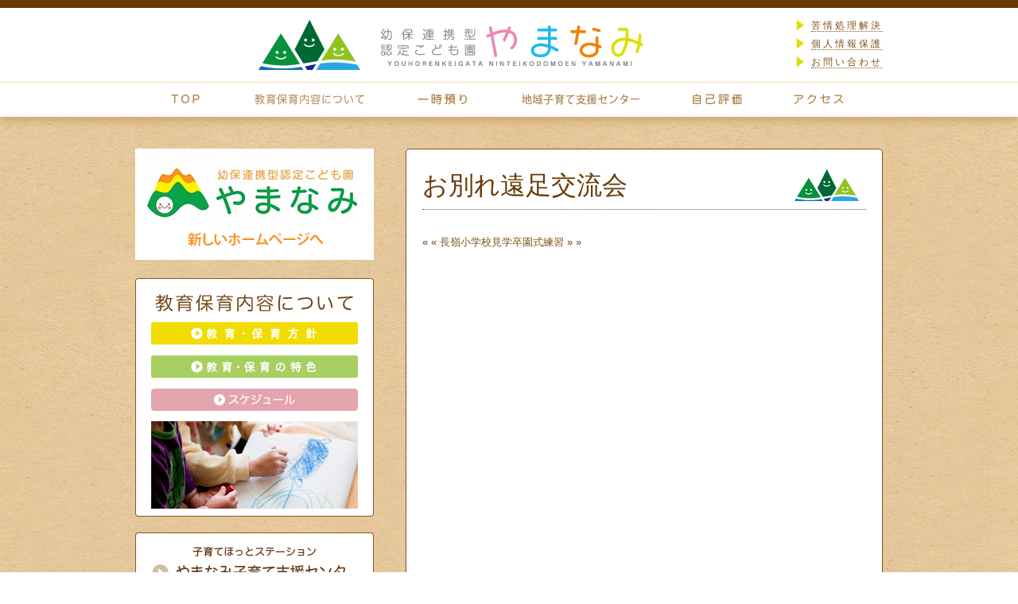

--- FILE ---
content_type: text/html; charset=UTF-8
request_url: https://yamanami-kodomoen.com/otayoritaiyoa/%E3%81%8A%E5%88%A5%E3%82%8C%E9%81%A0%E8%B6%B3%E4%BA%A4%E6%B5%81%E4%BC%9A/
body_size: 17098
content:
<!DOCTYPE html>
<html lang="ja">
<head>
<!-- Google Tag Manager -->
<script>(function(w,d,s,l,i){w[l]=w[l]||[];w[l].push({'gtm.start':
new Date().getTime(),event:'gtm.js'});var f=d.getElementsByTagName(s)[0],
j=d.createElement(s),dl=l!='dataLayer'?'&l='+l:'';j.async=true;j.src=
'https://www.googletagmanager.com/gtm.js?id='+i+dl;f.parentNode.insertBefore(j,f);
})(window,document,'script','dataLayer','GTM-5SJ996W');</script>
<!-- End Google Tag Manager -->
<meta charset="UTF-8">
<meta name='viewport' content='width=device-width, initial-scale=1.0'>
<meta name="description" content="社会福祉法人 山清福祉会「こども園やまなみ」は、大阿蘇のやまなみを一望する熊本市の東部に位置し、雄大な自然を背景として、優しさと豊かな心を持つたくましい子どもを育みます。"> 
<meta name="keywords" content="熊本,東区,こども園やまなみ,地域子育て支援,求人">
<title>お別れ遠足交流会 | 幼保連携型認定こども園やまなみ</title>
<link rel="profile" href="https://gmpg.org/xfn/11" />
<link rel="pingback" href="https://yamanami-kodomoen.com/xmlrpc.php" />
<link rel="stylesheet" media="screen" type="text/css" href="https://yamanami-kodomoen.com/wp-content/themes/yamanami/style.css"/>
<link rel="stylesheet" media="print" type="text/css" href="https://yamanami-kodomoen.com/wp-content/themes/yamanami/print.css"/>
<link rel="stylesheet" href="https://yamanami-kodomoen.com/wp-content/themes/yamanami/nivo/nivo-slider.css" type="text/css" media="screen">
<link rel="stylesheet" href="https://yamanami-kodomoen.com/wp-content/themes/yamanami/nivo/themes/default/default.css" type="text/css" media="screen">
<link rel="shortcut icon" href="https://yamanami-kodomoen.com/wp-content/themes/yamanami/favicon.ico" type="image/vnd.microsoft.icon">
<link rel="icon" href="https://yamanami-kodomoen.com/wp-content/themes/yamanami/favicon.ico" type="image/vnd.microsoft.icon">
<script type="text/javascript" src="https://ajax.googleapis.com/ajax/libs/chrome-frame/1.0.2/CFInstall.min.js"></script>
<script type="text/javascript" src="https://ajax.googleapis.com/ajax/libs/jquery/1.7.2/jquery.min.js"></script>
<script type="text/javascript" src="https://yamanami-kodomoen.com/wp-content/themes/yamanami/js/print.js"></script>

<script type="text/javascript">
$(function() {
	var topBtn = $('.pagetop');
	topBtn.hide();
	$(window).scroll(function () {
		if ($(this).scrollTop() > 200) {
			topBtn.fadeIn();
		} else {
			topBtn.fadeOut();
		}
	});
    topBtn.click(function () {
		$('body,html').animate({
			scrollTop: 0
		}, 500);
		return false;
    });
});
//$(function(){
//  $('#btn_print').click(function(){
//    $.jPrintArea("#printarea");
//  });
//});
</script>
</head>
<body>
<!-- Google Tag Manager (noscript) -->
<noscript><iframe src="https://www.googletagmanager.com/ns.html?id=GTM-5SJ996W"
height="0" width="0" style="display:none;visibility:hidden"></iframe></noscript>
<!-- End Google Tag Manager (noscript) -->
<div id="conteiner">
	<div id="header">
		<div class="boxhead">
			<div class="logo">
				<div class="chara"><img src="https://yamanami-kodomoen.com/wp-content/themes/yamanami/img/top/logo_chara.png" alt="こども園やまなみ"></div>
				<h1><a href="/"><img src="https://yamanami-kodomoen.com/wp-content/themes/yamanami/img/top/logo.png" alt="こども園やまなみ"></a></h1>
			</div>
			<div class="headmenu">
				<ul class="dotline">
					<li><a href="/grievance">苦情処理解決</a></li>
					<li><a href="/personalinformation">個人情報保護</a></li>
					<li><a href="/access">お問い合わせ</a></li>
				</ul>
			</div>
		</div><!--end.boxhead-->
	</div><!--end.header-->
	<div id="menu">
		<ul>
			<li><a href="/"><img src="https://yamanami-kodomoen.com/wp-content/themes/yamanami/img/menu/m_01.png" alt="TOP" onmouseover="this.src='https://yamanami-kodomoen.com/wp-content/themes/yamanami/img/menu/m_01_r.png'" onmouseout="this.src='https://yamanami-kodomoen.com/wp-content/themes/yamanami/img/menu/m_01.png'"></a></li>
			<li><a href="/about/"><img src="https://yamanami-kodomoen.com/wp-content/themes/yamanami/img/menu/m_02.png" alt="保育園について" onmouseover="this.src='https://yamanami-kodomoen.com/wp-content/themes/yamanami/img/menu/m_02_r.png'" onmouseout="this.src='https://yamanami-kodomoen.com/wp-content/themes/yamanami/img/menu/m_02.png'"></a></li>
			<li><a href="/childcare/"><img src="https://yamanami-kodomoen.com/wp-content/themes/yamanami/img/menu/m_04.png" alt="一時預かり事業" onmouseover="this.src='https://yamanami-kodomoen.com/wp-content/themes/yamanami/img/menu/m_04_r.png'" onmouseout="this.src='https://yamanami-kodomoen.com/wp-content/themes/yamanami/img/menu/m_04.png'"></a></li>
			<li><a href="/summary/"><img src="https://yamanami-kodomoen.com/wp-content/themes/yamanami/img/menu/m_05.png" alt="やまなみ子育て支援センター" onmouseover="this.src='https://yamanami-kodomoen.com/wp-content/themes/yamanami/img/menu/m_05_r.png'" onmouseout="this.src='https://yamanami-kodomoen.com/wp-content/themes/yamanami/img/menu/m_05.png'"></a></li>
			
			<li><a href="https://yamanami-kodomoen.com/wp-content/themes/yamanami/img/pdf/h30_self_assessment.pdf" target="_blank"><img src="https://yamanami-kodomoen.com/wp-content/themes/yamanami/img/menu/m_06.jpg" alt="自己評価" onmouseover="this.src='https://yamanami-kodomoen.com/wp-content/themes/yamanami/img/menu/m_06_r.jpg'" onmouseout="this.src='https://yamanami-kodomoen.com/wp-content/themes/yamanami/img/menu/m_06.jpg'"></a></li>
			
			<li><a href="/access/"><img src="https://yamanami-kodomoen.com/wp-content/themes/yamanami/img/menu/m_07.png" alt="アクセス" onmouseover="this.src='https://yamanami-kodomoen.com/wp-content/themes/yamanami/img/menu/m_07_r.png'" onmouseout="this.src='https://yamanami-kodomoen.com/wp-content/themes/yamanami/img/menu/m_07.png'"></a></li>
		</ul>
		<div class="clear"></div>	
	</div><!--end.menu-->	<!-- サイド・メイン外枠　ここから -->
	<div id="content">
<!-- サイド　ここから -->
<div id="fb-root"></div>
		<div class="subarea">
		
			<div class="ban"><a href="https://yamanami.sansei-fukushikai.com" target=”_blank”><img src="https://yamanami-kodomoen.com/wp-content/themes/yamanami/img/side/otayori.png" alt="おたより" onmouseover="this.src='https://yamanami-kodomoen.com/wp-content/themes/yamanami/img/side/otayori.png'" onmouseout="this.src='https://yamanami-kodomoen.com/wp-content/themes/yamanami/img/side/otayori.png'"></a></div>
			
			<div class="sideabout">
				<ul>
					<li><a href="/about#side01"><img src="https://yamanami-kodomoen.com/wp-content/themes/yamanami/img/side/about01.png" alt="保育方針" onmouseover="this.src='https://yamanami-kodomoen.com/wp-content/themes/yamanami/img/side/about01_r.png'" onmouseout="this.src='https://yamanami-kodomoen.com/wp-content/themes/yamanami/img/side/about01.png'"></a></li>
					<li><a href="/about#side02"><img src="https://yamanami-kodomoen.com/wp-content/themes/yamanami/img/side/about02.png" alt="保育の特色" onmouseover="this.src='https://yamanami-kodomoen.com/wp-content/themes/yamanami/img/side/about02_r.png'" onmouseout="this.src='https://yamanami-kodomoen.com/wp-content/themes/yamanami/img/side/about02.png'"></a></li>
					<li><a href="/about#side03"><img src="https://yamanami-kodomoen.com/wp-content/themes/yamanami/img/side/about03.png" alt="スケジュール" onmouseover="this.src='https://yamanami-kodomoen.com/wp-content/themes/yamanami/img/side/about03_r.png'" onmouseout="this.src='https://yamanami-kodomoen.com/wp-content/themes/yamanami/img/side/about03.png'"></a></li>
					<li><img src="https://yamanami-kodomoen.com/wp-content/themes/yamanami/img/side/about04.jpg" alt="保育園について"></li>
				</ul>
			</div>
			<!--
			<div class="ban"><a href="/childrensclub"><img src="https://yamanami-kodomoen.com/wp-content/themes/yamanami/img/side/jidou.png" alt="児童くらぶ" onmouseover="this.src='https://yamanami-kodomoen.com/wp-content/themes/yamanami/img/side/jidou_r.png'" onmouseout="this.src='https://yamanami-kodomoen.com/wp-content/themes/yamanami/img/side/jidou.png'"></a></div>
			-->



			
			<div class="ban"><a href="/summary/"><img src="https://yamanami-kodomoen.com/wp-content/themes/yamanami/img/side/kosodate.png" alt="地域子育て支援" onmouseover="this.src='https://yamanami-kodomoen.com/wp-content/themes/yamanami/img/side/kosodate_r.png'" onmouseout="this.src='https://yamanami-kodomoen.com/wp-content/themes/yamanami/img/side/kosodate.png'"></a></div>
			
						<div class="ban"><a href="https://www.city.kumamoto.jp/hpKiji/pub/detail.aspx?c_id=5&id=55058&class_set_id=2&class_id=129" target="_blank"><img src="https://yamanami-kodomoen.com/wp-content/themes/yamanami/img/side/daretsu.png" alt="熊本市こども誰でも通園制度" onmouseover="this.src='https://yamanami-kodomoen.com/wp-content/themes/yamanami/img/side/daretsu01.png'" onmouseout="this.src='https://yamanami-kodomoen.com/wp-content/themes/yamanami/img/side/daretsu.png'"></a></div>
			

			
			<div class="ban"><a href="/yamanamiplus"><img src="https://yamanami-kodomoen.com/wp-content/themes/yamanami/img/side/plus.png" alt="やまなみプラス" onmouseover="this.src='https://yamanami-kodomoen.com/wp-content/themes/yamanami/img/side/plus_r.png'" onmouseout="this.src='https://yamanami-kodomoen.com/wp-content/themes/yamanami/img/side/plus.png'"></a></div>

			<div class="ban"><a href="/jobinformation"><img src="https://yamanami-kodomoen.com/wp-content/themes/yamanami/img/side/recruit.png" alt="求人情報" onmouseover="this.src='https://yamanami-kodomoen.com/wp-content/themes/yamanami/img/side/recruit_r.png'" onmouseout="this.src='https://yamanami-kodomoen.com/wp-content/themes/yamanami/img/side/recruit.png'"></a></div>


			<div class="ban"><a href="/access/"><img src="https://yamanami-kodomoen.com/wp-content/themes/yamanami/img/side/contact.png" alt="お問い合わせ" onmouseover="this.src='https://yamanami-kodomoen.com/wp-content/themes/yamanami/img/side/contact_r.png'" onmouseout="this.src='https://yamanami-kodomoen.com/wp-content/themes/yamanami/img/side/contact.png'"></a></div>

            <div class="ban"><a href="https://kirinji-dx.jp"target="_blank"><img src="https://yamanami-kodomoen.com/wp-content/themes/yamanami/img/side/seifuku_banner.png" alt="制服の販売" onmouseover="this.src='https://yamanami-kodomoen.com/wp-content/themes/yamanami/img/side/seifuku_banner.png" onmouseout="this.src='https://yamanami-kodomoen.com/wp-content/themes/yamanami/img/side/seifuku_banner.png'"></a></div>
		       


			<div class="ban"><a href="/hospital/"><img src="https://yamanami-kodomoen.com/wp-content/themes/yamanami/img/side/byouin_dl.png" alt="病院にかかるときは" onmouseover="this.src='https://yamanami-kodomoen.com/wp-content/themes/yamanami/img/side/byouin_dl_r.png'" onmouseout="this.src='https://yamanami-kodomoen.com/wp-content/themes/yamanami/img/side/byouin_dl.png'" align="middle" /></a></div>

<iframe src="https://www.facebook.com/plugins/page.php?href=https%3A%2F%2Fwww.facebook.com%2Fyamanami.kosodate%2F&tabs=timeline&width=300&height=600&small_header=false&adapt_container_width=true&hide_cover=false&show_facepile=true&appId" width="300" height="600" style="border:none;overflow:hidden" scrolling="no" frameborder="0" allowTransparency="true" allow="encrypted-media"></iframe>


		</div><!--end.subarea-->
		<!-- サイド　ここまで -->		
<!-- メイン　ここから -->
		<div class="mainarea">
		
			<div class="maindeco">
			
			
								
				<h2><p class="titles">お別れ遠足交流会</p></h2>
				
										
					
					
									
					
					
				&laquo; &laquo; <a href="https://yamanami-kodomoen.com/otayoritaiyoa/%e9%95%b7%e5%b6%ba%e5%b0%8f%e5%ad%a6%e6%a0%a1%e8%a6%8b%e5%ad%a6-2/">長嶺小学校見学</a><a href="https://yamanami-kodomoen.com/otayoritaiyoa/%e5%8d%92%e5%9c%92%e5%bc%8f%e7%b7%b4%e7%bf%92-11/">卒園式練習</a> &raquo; &raquo; 					
			</div><!--end.maindeco-->
			
		</div><!--end.mainarea-->
		<!-- メイン　ここまで -->
		
				<div class="clear"></div>

	</div><!--end.content-->
	<!-- サイド・メイン外枠　ここまで -->

	<div class="pagetop"><a href="#header"><img src="https://yamanami-kodomoen.com/wp-content/themes/yamanami/img/top/pageup.png" alt="ページトップへ"></a></div>
	<div id="footerspace"><img src="https://yamanami-kodomoen.com/wp-content/themes/yamanami/img/top/f_image.png" alt="footerimage"></div>

	<div id="footer">
	
		<table>
			<tr>
				<td class="add">
					社会福祉法人 山清福祉会<br>
					<a href="/"><img src="https://yamanami-kodomoen.com/wp-content/themes/yamanami/img/top/logo_b.png" alt="こども園やまなみ"></a><br>
					〒861-8043<br>熊本県熊本市東区戸島西2丁目3-50<br>
					TEL.096-369-0375　FAX.096-365-8293<br>
				</td>
				<td class="sitemap">
					<ul class="dotline">
						<li><a href="/">サイトトップ</a></li>
						<li><a href="/news">新着情報</a></li>
						<li><a href="/letter">おたより</a></li>
						<li><a href="/about">教育保育内容について</a></li>
						<li><a href="/guidance">専門指導詳細</a></li>
						<!--
						<li><a href="/admission">入園について</a></li>
						-->
						<li><a href="/childcare">一時保育</a></li>
						<li><a href="/summary">地域子育て支援センター</a></li>
						<li><a href="/yamanamiplus">やまなみプラス</a></li>
					</ul>
				</td>
				<td class="sitemap">
					<ul class="dotline">
						<!--
						<li><a href="/childrensclub">児童くらぶ</a></li>
						-->
						
						<li><a href="/access">アクセス</a></li>
						<li><a href="/jobinformation">求人情報</a></li>
						<li><a href="/grievance">苦情処理解決</a></li>
						<li><a href="/personalinformation">個人情報保護</a></li>
						<li><a href="https://www.wam.go.jp/wamnet/zaihyoukaiji/pub/PUB0201000E00.do?_FORMID=PUB0219000&vo_headVO_corporationId=1643116163" target=”_blank” rel=”noopener noreferrer”>決算報告書</a></li>
						<li><a href="https://yamanami-kodomoen.com/wp-content/uploads/2024/10/Jikohyouka.pdf" target="_blank">自己評価</a></li>
						<li><a href="/sanseifukushikai">社会福祉法人山清福祉会</a></li>
						<li><a href="/access">お問い合わせ</a></li>
					</ul>
				</td>
				<td class="link">
					
					
				<p><a href="https://gochokodomoen.com/" target="_blank"><img src="https://yamanami-kodomoen.com/wp-content/themes/yamanami/img/top/gochou.png" alt="五丁保育園"></a></p>
				<p><a href="https://asunaro-kumamoto.jp/" target="_blank"><img src="https://yamanami-kodomoen.com/wp-content/themes/yamanami/img/top/asunaro.png" alt="あすなろ"></a></p>
					<p><a href="https://hohoemi-kumamoto.com/" target="_blank"><img src="https://yamanami-kodomoen.com/wp-content/themes/yamanami/img/top/hohoemi.png" alt="ほほえみ"></a></p>
					<!--<p><a href="http://www.fuji-print.net/soft_base_user_apple_web-site-i044/" target="_blank"><img src="https://yamanami-kodomoen.com/wp-content/themes/yamanami/img/top/icampus.png" alt="やまなみ保育園のネット展示販売サイト"></a></p>-->
				</td>
			</tr>
		</table>
		
		<div class="copyright">Copyright (C) 2013-2018 YAMANAMI All rights reserved.</div>
		
	</div><!--end.footer-->
			

</div><!--end.conteiner-->
		
<!---->
 <script type="text/javascript" src="https://yamanami-kodomoen.com/wp-content/themes/yamanami/nivo/jquery.nivo.slider.pack.js"></script>
    <script type="text/javascript">
  $(window).load(function() {
      $('#slider').nivoSlider({
        effect:'random', // 画像切り替え時のアニメーション
        slices:15, // For slice animations
        boxCols: 8, // For box animations
        boxRows: 4, // For box animations
        animSpeed:500, // アニメーション速度(ms)
        pauseTime:3800, // 画像切り替えまでの時間(ms)
        startSlide:0, // 初めに表示する画像位置
        directionNav:true, // 前/次ボタンを表示
        directionNavHide:true, // マウスホバー時のみdirectionNavを表示
        controlNav:true, // コントロールナビの表示
        controlNavThumbs:false, // コントロールナビに画像サムネイルを使用
        controlNavThumbsFromRel:false, // Use image rel for thumbs
        controlNavThumbsSearch: '.jpg', // Replace this with...
        controlNavThumbsReplace: '_thumb.jpg', // ...this in thumb Image src
        keyboardNav:true, // スライドをキーボードで操作
        pauseOnHover:true, // マウスホバー時に切り替えを一時停止
        manualAdvance:false, // 自動スライドしない
        captionOpacity:0.8, // キャプションの透過度
        prevText: 'Prev', // 前ボタンの名前
        nextText: 'Next' // 次ボタンの名前

      });
  });
　//document.getElementById("btn_print").addEventListener("click",printOut,false);
</script>

</body>
</html>



--- FILE ---
content_type: text/css
request_url: https://yamanami-kodomoen.com/wp-content/themes/yamanami/style.css
body_size: 25352
content:
/*
Theme Name:yamanami＿TMP

*/

/* =Reset default browser CSS. Based on work by Eric Meyer: http://meyerweb.com/eric/tools/css/reset/index.html
-------------------------------------------------------------- */

html, body, div, span, applet, object, iframe, h1, h2, h3, h4, h5, h6, p, blockquote, pre, a, abbr, acronym, address, big, cite, code, del, dfn, em, font, ins, kbd, q, s, samp, small, strike, strong, sub, sup, tt, var, dl, dt, dd, ol, ul, li, fieldset, form, label, legend, table, caption, tbody, tfoot, thead, tr, th, td {
	border: 0;
	font-family: inherit;
	font-size: 100%;
	font-style: inherit;
	font-weight: inherit;
	margin: 0;
	outline: 0;
	padding: 0;
	vertical-align: baseline;
}
:focus {/* remember to define focus styles! */
	outline: 0;
}
body {
	color: #683a06;
	font-size: 10pt;
	line-height: 1.6;
	/*	letter-spacing: 1px;*/
	background-color: #e9ce9b;
	background: url(img/top/bg.jpg) repeat center top;
	font-family: "メイリオ", Meiryo, "ヒラギノ角ゴ Pro W3", "Hiragino Kaku Gothic Pro", Osaka, "ＭＳ Ｐゴシック", "MS PGothic", sans-serif;/*	font-family:"ヒラギノ明朝 Pro W6", "Hiragino Mincho Pro", "HGS明朝E", "ＭＳ Ｐ明朝", serif;
	font-family : "ヒラギノ丸ゴ Pro W4", "Hiragino maru Gothic Pro", "HG丸ｺﾞｼｯｸM-PRO","Verdana","Osaka",sans-serif;*/
/*
	background-image: url(img/head/head_bg.png);
	background-repeat: repeat-x;
	background-color: #aae3a8;*/
}
ol, ul {
	list-style: none;
}
table {/* tables still need 'cellspacing="0"' in the markup */
	border-collapse: separate;
	border-spacing: 0;
}
caption, th, td {
	font-weight: normal;
	text-align: left;
}
blockquote:before, blockquote:after, q:before, q:after {
	content: "";
}
blockquote, q {
	quotes: "" "";
}
img {
	vertical-align: text-bottom;
	padding: 0;
	margin: 0;
}
a img {
	border: 0;
}
article, aside, details, figcaption, figure, footer, header, hgroup, menu, nav, section {
	display: block;
}
a {
	color: #81511c;
	text-decoration: none;/*	border-bottom: 1px dotted #81511c;*/
}
a:visited {
	color: #81511c;
	text-decoration: none;
}
a:hover {
	color: #81511c;
}
/*■点線リンク■*/
.dotline a {
	border-bottom: 1px dotted #81511c;
}
.dotline a:hover {
	border-bottom: 1px solid #81511c;
}
/* =Structure
----------------------------------------------- */
#conteiner {
	min-width: 940px;
	border-top: 10px solid #6a3906;
}
/* =ヘッダー部分
----------------------------------------------- */
#header {
	background-color: #FFFFFF;
}
#header div.boxhead {
	position: relative;
	width: 940px;
	padding: 10px 0 7px;
	margin: 0 auto;
}
#header div.boxhead div.logo {
}
#header div.boxhead div.logo div.chara {
	position: absolute;
	top: 15px;
	left: 155px;
}
#header div.boxhead div.logo h1 {
	text-align: center;
	padding: 10px 0 10px;
}
/*■ヘッダー右　リンク■*/
#header div.boxhead div.headmenu {
	position: absolute;
	top: 10px;
	right: 0px;
	font-size: 9pt;
	letter-spacing: 3px;
	z-index: 5;
}
#header div.boxhead div.headmenu ul {
	padding-top: 5px;
}
/*フッターサイトマップ部分も使用する*/
#header div.boxhead div.headmenu li, #footer table td.sitemap ul li {
	margin-bottom: 6px;
	line-height: 1.2;
}
#header div.boxhead div.headmenu li:before, #footer table td.sitemap ul li:before {
	content: url(img/top/yajirushi.png);
	vertical-align: top;
	padding-right: 9px;
}
/* =メインメニュー部分
----------------------------------------------- */
#menu {
	clear: both;
	margin-bottom: 40px;
	background-color: #FFFFFF;
	border-top: 1px solid #efdcad;
	-webkit-box-shadow: 0px 6px 8px 0px rgba(207,169,114,0.9);
	box-shadow : 0px 6px 8px 0px rgba(207,169,114,0.9);
}
#menu ul {
	width: 940px;
	height: 40px;
	margin: 0 auto;
}
#menu ul li {
	float: left;
	margin-left: 25px;
}
#menu ul li a {
	display: block;
	text-align: center;
	padding: 0px 20px;
}
/* =トップスライダー
----------------------------------------------- */
div.bgslider {
	width: 900px;
	padding: 20px 20px 0px 20px;
	margin: 0 auto;
	background: url(img/slider/bg.png) no-repeat center top;/*	background: url(img/top/borderline.png) repeat center top;*/
}
#slider {
	width: 900px;
	height: 280px;
}
/* =content部分（main,sub）
----------------------------------------------- */
#content {
	width: 940px;
	margin: 0 auto;/*	background-color: #89ff89;*/
}
#content div.subarea {
	float: left;
	width: 300px;/*	background-color: #ceff9e;*/
}
#content div.mainarea {
	float: right;
	width: 600px;/*	background-color: #FFCCCC;*/
}
/* = サイドバー　sub
----------------------------------------------- */
/*■バナーリンク■*/
div.subarea div.ban {
	margin-bottom: 20px;
}
div.subarea div.sideabout {
	width: 300px;
	height: 300px;
	margin-bottom: 20px;
	background: url(img/side/about_bg.png) no-repeat left top;
}
div.subarea div.sideabout ul {
	text-align: center;
	padding-top: 55px;
}
div.subarea div.sideabout ul li {
	margin-bottom: 10px;
}
/* = 見出し設定
----------------------------------------------- */
#content div.mainarea h2 {
	position: relative;
	height: 55px;
	margin-bottom: 30px;
	border-bottom: 1px dotted #81511c;
	background: url(img/subtitle/titlechara.png) no-repeat right bottom;
}
#content div.mainarea h2 img {
	position: absolute;
	bottom: 9px;
	left: 20px;/*	margin-top: 17px;
	margin-left: 20px;*/
}
p.titles {
	font-size: xx-large;
}
#content div.mainarea h3 {
	margin-top: 30px;
}
/*トップページ用　見出し調整*/
#content div.mainarea h4 {
	text-align: center;
	margin-bottom: 15px;
	padding-bottom: 15px;
	border-bottom: 1px dotted #81511c;
}
/* = トップページ
----------------------------------------------- */
/*■基本理念■*/
#content div.mainarea div.topcatebox {
	padding: 20px;
	margin-bottom: 20px;
	background-color: #FFFFFF;
	border: 1px solid #81511c;
	border-radius: 5px;
}
div.rinen p.image {
	text-align: center;
	margin: 15px 0 15px;
}
div.rinen ul {
	color: #626262;
}
/*■新着情報一覧■*/
dl.wnewlist {
}
dl.wnewlist dt {
	padding-bottom: 5px;
}
dl.wnewlist dt img {
	vertical-align: middle;
	margin-right: 15px;
}
dl.wnewlist dt span.time {
	font-size: 11pt;
	font-weight: bold;
	color: #9c6427;
}
dl.wnewlist dt p {
	font-size: 12pt;
	font-weight: bold;
	letter-spacing: 2px;
	margin: 10px 0;
}
dl.wnewlist dd {
	color: #333333;
	margin-bottom: 20px;
	padding-bottom: 15px;
	border-bottom: 1px dotted #81511c;
}
dl.wnewlist dd:last-child {
	margin-bottom: 5px;
	padding-bottom: 5px;
	border: none;
}
.nivoSlider img {
	width: 900px;
	height: 280px;
	overflow-y: hidden;
}
/* = サブページ共通
----------------------------------------------- */
#content div.mainarea div.maindeco {
	min-height: 900px;/**/
	padding: 20px;
	background-color: #FFFFFF;
	border: 1px solid #81511c;
	border-radius: 5px;
}
/*連絡先　ブルー枠*/
#content div.mainarea div.maindeco div.renraku {
	text-align: center;
	margin: 30px 70px 30px;
	padding: 15px 0;
	line-height: 1.4;
	background-color: #eff7fc;
	border: 5px solid #add8e5;
	border-radius: 5px;
}
#content div.mainarea div.maindeco div.renraku span {
	display: block;
	font-size: 12pt;
	font-weight: bold;
	letter-spacing: 1px;
	margin-bottom: 5px;
}
#content div.mainarea div.maindeco div.ren_space {
	margin-top: 20px;
	margin-bottom: 50px;
}
/*アドビファイルリーダー表示*/
div.adobe {
	clear: both;
	margin: 40px 0 30px;
	padding: 10px 15px;
	border: 1px solid #a07641;
	border-radius: 3px;
}
div.adobe span {
	float: left;
}
div.adobe p {
	margin-left: 175px;
}
/*マウスオーバー時に画像が透過*/
div.otayori a:hover, div.otayorilist a:hover, div.adobe a:hover, div.plus a:hover, div.recruit a:hover, div.senmonlink a:hover {
	filter: alpha(opacity=80);
	-moz-opacity: 0.8;
	opacity: 0.8;
}
/*■■■■■■■■■■■■■■■■■■■■■■■■■■■■■■■■*/


/* = ●新着情報● ※リスト部分はトップ新着と共通
----------------------------------------------- */
#content div.mainarea div.maindeco div.wnew {
}
/*トップ新着一覧をcssの細部を追加修正*/
div.wnew dl.wnewlist dt, div.wnew dl.wnewlist dd {
	padding-left: 20px;
	padding-right: 20px;
}
div.wnew dl.wnewlist {
	border-bottom: 1px dotted #81511c;
}
div.wnew dl.wnewlist dt span.title {
	border-bottom: 1px solid #81511c;
}
div.wnew dl.wnewlist dd {
	padding-bottom: 30px;
	margin-bottom: 30px;
}
div.wnew dl.wnewlist dd:last-child {
	margin-bottom: 0;
	border: none;
}
div.wnew div.nextback {
	text-align: center;
	padding: 30px 0 20px;
}
/* = ●やまなみ保育園について●
----------------------------------------------- */
#content div.mainarea div.maindeco div.about {
	margin: 0 20px 0;
}
div.about div.basespace {
	margin: 15px 10px 40px;
}
div.about ul.marulist {
	margin-left: 1em;
	list-style-type: disc;
}
div.about p.image {
	text-align: center;
	margin-top: 15px;
}
/*■保育の特色■*/
div.about div.tokusyoku table {
	border-spacing: 12px 0;
	margin: 15px 0 10px;
}
div.about div.tokusyoku table td {
	font-size: 9pt;
	line-height: 1.5;
	width: 150px;
}
div.about div.tokusyoku table td img {
	margin-bottom: 7px;
}
div.about div.tokusyoku div.senmonlink {
	margin: 20px 0 20px;
	border: 1px solid #b9edd6;
	background-color: #b9edd6;
	border-radius: 3px;
}
div.about div.tokusyoku div.senmonlink dl {
	position: relative;
	margin: 10px;
	padding: 0px 5px 5px 5px;
	border-bottom: 1px dotted #81511c;
}
div.about div.tokusyoku div.senmonlink dl dt span {
	font-size: 11pt;
	font-weight: bold;
	letter-spacing: 3px;
}
div.about div.tokusyoku div.senmonlink dl dd.age {
	text-align: right;
	margin-right: 150px;
	line-height: 1.3;
}
div.about div.tokusyoku div.senmonlink dl dd.more {
	background-color: #77FF99;
	position: absolute;
	bottom: 6px;
	right: 5px;
}
div.about div.tokusyoku div.senmonlink dl dd.fuki {
	position: absolute;
	top: -50px;
	right: 220px;
}
/*■年間イベント■*/
div.about div.year p.text {
	text-align: right;
	margin-top: 10px;
}
/*■週間予定■*/
div.about div.week table {
	border-spacing: 0 7px;
}
div.about div.week table td {
	width: 50%;
}
div.about div.week table td.line {
	width: 1px;
	padding-left: 15px;
	border-left: 1px dotted #81511c;
}
div.about div.week table td img {
	float: left;
}
div.about div.week table td p {
	margin-left: 42px;
	margin-right: 10px;
	padding-bottom: 5px;
	line-height: 1.4;
}
/*■保育形態■*/
div.about div.teitai img {
	margin-bottom: 5px;
}
div.about div.teitai p {
	margin-bottom: 12px;
	margin-left: 1em;
}
div.about div.teitai p.small {
	font-size: 8pt;
	margin-left: 0;
}
/* = ●専門指導紹介●
----------------------------------------------- */
#content div.mainarea div.maindeco div.senmon {
	margin: 0 20px 0;
}
div.senmon div.basespace {
	margin: 15px 10px 20px;
}
/*写真枠*/
div.senmon table.photobox {
	margin: 0 auto;
	border-spacing: 20px;
	background: url(img/top/borderline.png) repeat left top;
}
div.senmon table.photobox tr td {
	box-shadow: 3px 3px 5px 0px rgba(0,0,0,0.2);
	border: 1px solid #CCCCCC;
	background-color: #FFFFFF;
}
div.senmon table.photobox tr td img {
	width: 190px;
	border: 7px solid #FFFFFF;
}
/*英会話教室　会話*/
div.senmon ul.kaiwa {
	margin: 15px 10px 20px;
}
div.senmon ul.kaiwa li {
	position: relative;
	padding-left: 70px;
}
div.senmon ul.kaiwa li span {
	position: absolute;
	top: 0px;
	left: 0px;
}
/* = ●入園について●
----------------------------------------------- */
#content div.mainarea div.maindeco div.nyuuen {
	margin: 0 20px 0;
}
div.nyuuen div.basespace {
	margin: 15px 10px 40px;
}
div.nyuuen div.moushikomi ol {
	margin-top: 10px;
	margin-left: 2em;
	list-style-type: decimal;
}
div.nyuuen div.nagare {
	padding-left: 20px;
}
div.nyuuen div.totyu img {
	margin: 15px 0 5px;
}
/* = ●一時預かり事業●
----------------------------------------------- */
#content div.mainarea div.maindeco div.ichiji {
	margin: 0 20px 0;
}
div.ichiji div.basespace {
	margin: 15px 10px 40px;
}
div.ichiji div.moushikomi img {
	margin: 10px 0 5px;
}
div.ichiji div.moushikomi img:first-child {
	margin-top: 0;
}
div.ichiji div.timemoney table {
	margin: 0 auto;
	border-spacing: 40px 15px;
}
div.ichiji div.timemoney table td {
	width: 140px;
	padding: 15px 20px;
	border: 1px dotted #b29576;
}
div.ichiji div.timemoney table td p.kingaku {
	text-align: right;
	margin-top: 5px;
}
/* = ●やまなみ子育て支援センター●
----------------------------------------------- */
#content div.mainarea div.maindeco div.kosodate {
	margin: 0 20px 0;
}
div.kosodate div.basespace {
	margin: 15px 10px 40px;
}
/*どんなところ？*/
div.kosodate div.aboutkosodate {
	margin-bottom: 30px;
}
div.kosodate div.aboutkosodate img {
	margin-bottom: 10px;
}
/*活動紹介*/
div.kosodate table.photobox {
	margin: 0 auto 40px;
	border-spacing: 15px;
	background: url(img/top/borderline02.png) repeat left top;
}
div.kosodate table.photobox tr td.p_title {
	text-align: center;
	vertical-align: middle;
}
div.kosodate table.photobox tr td.image {
	box-shadow: 3px 3px 5px 0px rgba(0,0,0,0.2);
	border: 1px solid #CCCCCC;
	background-color: #FFFFFF;
}
div.kosodate table.photobox tr td.image img {
	width: 135px;
	border: 7px solid #FFFFFF;
}
div.kosodate table.photobox tr td.image span {
	display: block;
	font-size: 8pt;
	letter-spacing: 3px;
	margin-top: -4px;
	padding: 0 0 3px 10px;
}
/*親子の交流・育児相談等*/
div.kosodate div.yumekko {
	margin: 20px 0;
	padding: 5px 0px 5px 10px;
	border-left: 10px solid #fff45c;
}
div.kosodate div.yumekko ul {
	list-style-type: disc;
	margin-left: 1em;
}
div.kosodate div.yumekko ul li {
	padding-top: 5px;
}
div.kosodate div.yumekko ul li span {
	font-weight: bold;
}
/* = ●児童くらぶ●
----------------------------------------------- */
#content div.mainarea div.maindeco div.jidou {
	margin: 0 20px 0;
}
div.jidou div.basespace {
	margin: 15px 10px 40px;
}
/*やまなみ輝太鼓*/
div.jidou div.taiko {
	width: 520px;
	margin: 50px 0 40px;
	background: url(img/top/borderline.png) repeat left top;
	border: 1px solid #FFFFFF;
}
div.jidou div.taiko div.waku {
	margin: 15px;
	padding: 20px 20px 50px;
	background: url(img/jidou/taiko02.png) no-repeat right bottom;
	background-color: #FFFFFF;
}
div.jidou div.taiko div.waku div.title {
	text-align: center;
	margin-bottom: 15px;
}
div.jidou div.taiko div.waku p img {
	padding-top: 15px;
	padding-bottom: 5px;
}
/* = ●アクセス●
----------------------------------------------- */
#content div.mainarea div.maindeco div.access {
}
div.access div.map {
	margin: 0 20px 30px;
	text-align: right;
}
div.access div.map iframe {
	border: 3px solid #996c33;
}
div.access div.syozai {
	margin: 0 20px 40px;
	padding: 0 0 0 60px;
	/*	line-height: 1.5;*/
	background: url(img/subicon/yamanami.png) no-repeat left top;
}
div.access div.syozai p {
	margin: 7px 0;
}
div.access div.syozai span.enmei {
	font-size: 15pt;
	font-weight: bold;
	line-height: 1;
	letter-spacing: 2px;
}
div.access div.syozai div.koutsuu {
	float: right;
	width: 190px;
	padding: 15px 5px 10px 20px;
	border: 1px solid #a07641;
	border-radius: 3px;
}
div.access div.syozai div.koutsuu span {
	font-size: 11pt;
	font-weight: bold;
	margin-left: -10px;
}
/* = ●おたより　クラス別一覧●
----------------------------------------------- */
#content div.mainarea div.maindeco div.otayorilist {
	margin: 0 0 30px 20px;
}
div.otayorilist p {
	margin-bottom: 10px;
}
div.otayorilist dl {
	float: left;
	width: 225px;
	margin-top: 20px;
	margin-right: 20px;
	padding: 7px 10px;
	border: 1px solid #a07641;
}
div.otayorilist dt {
	font-size: 10.5pt;
	font-weight: bold;
	margin-bottom: 7px;
	padding: 4px 0 4px 8px;
	border-left: 10px solid #b5f181;
}
div.otayorilist dd {
	text-align: right;
}
/* = ●おたよりページ●
----------------------------------------------- */
#content div.mainarea div.maindeco div.otayori {
	margin: 0 20px 0;
}
/*おたより　内容*/
div.otayori ul {
	margin-bottom: 40px;
	border: 1px solid #a07641;
	border-bottom: none;
}
div.otayori ul li {
	padding: 15px 20px;
	border-bottom: 1px solid #a07641;
}
div.otayori ul li img.koumoku {
	margin-right: 15px;
}
div.otayori ul li span.text01 {
	font-size: 12pt;
	font-weight: bold;
	letter-spacing: 2px;
	vertical-align: top;
}
div.otayori ul li p {
	margin: 12px 10px 5px;
}
/*おたより　内容 印刷範囲*/
#printarea {
	margin: 0 0 15px 0;
}
.print_otayori {
	margin: 0 20px 0;
	border: 1px solid #a07641;
	border-bottom: none;
}
.print_otayori li {
	padding: 15px 20px;
	border-bottom: 1px solid #a07641;
}
.print_otayori li img.koumoku {
	margin-right: 15px;
}
.print_otayori li span.text01 {
	font-size: 12pt;
	font-weight: bold;
	letter-spacing: 2px;
	vertical-align: top;
}
.print_otayori li p {
	margin: 12px 10px 5px;
}
#print_btn {
	text-align: center;
	margin: 0 0 40px 0;
}
/*げんきっこ・やまなみっこ　ダウンロード*/
div.otayori div.downgenyama {
}
div.otayori div.downgenyama div.waku {
	width: 240px;
	background: url(img/top/borderline.png) repeat left top;
}
div.otayori div.downgenyama div.waku div.bgtype {
	text-align: right;
	margin: 15px;
	padding: 10px;
	background: url(img/otayori/pdf02.png) no-repeat left 15%;
	background-color: #FFFFFF;
}
div.otayori div.downgenyama div.waku div.bgtype p {
	text-align: left;
	line-height: 1.4;
	margin-left: 50px;
	padding-bottom: 7px;
}
div.otayori div.downgenyama div.waku div.bgtype p span {
	font-weight: bold;
}
#print_otayori iframe {
}
/* = ●やまなみプラス●
----------------------------------------------- */
#content div.mainarea div.maindeco div.plus {
	margin: 0 20px 0;
}
div.plus div.basespace {
	margin: 15px 10px 20px;
}
div.plus div.seihalogo {
	position: relative;
	padding: 17px 0 17px 90px;
}
div.plus div.seihalogo img {
	position: absolute;
	top: 0px;
	left: 0px;
}
/*【セイハ・ピアノ】テーブル共通*/
div.plus table.schedule, div.plus table.course {
	width: 500px;
	margin: 15px 10px 10px;
	border-collapse: collapse;
}
/*セイハ学院時間割表*/
div.plus table.schedule td {
	text-align: center;
	vertical-align: middle;
	line-height: 1.2;
	padding: 8px 0;
	border: 1px solid #996c33;
}
div.plus table.schedule td.youbi {
	color: #FFFFFF;
	font-weight: bold;
	padding: 6px 0;
	letter-spacing: 2px;
	background-color: #683a06;
}
/*セイハ学院特長*/
div.plus div.seihatoku table.hoshi {
	margin: 10px 0 30px;
}
div.plus div.seihatoku table.hoshi td {
	padding-left: 20px;
	padding-bottom: 3px;
}
div.plus div.pianologo img {
	margin-bottom: 15px;
}
/*ピアノ教室詳細表*/
div.plus table.course td {
	line-height: 1.4;
	padding: 10px;
	border: 1px solid #996c33;
}
div.plus table.course td span {
	font-weight: bold;
}
div.plus table.course td.koumoku {
	width: 80px;
	color: #FFFFFF;
	font-weight: bold;
	vertical-align: middle;
	letter-spacing: 2px;
	background-color: #683a06;
}
/*ピアノ教室申し込み*/
div.plus div.pianomoushikomi {
	color: #f66b3a;
	text-align: right;
	margin-top: -5px;
}
/* = ●求人情報●
----------------------------------------------- */
#content div.mainarea div.maindeco div.recruit {
	margin: 0 20px 0;
}
/*募集要項*/
div.recruit div.youkou {
	margin: 15px 10px 40px;
	border-top: 1px solid #996c33;
}
div.recruit div.youkou dl {
	position: relative;
	padding: 5px;
	border: 1px solid #996c33;
	border-top: none;
}
div.recruit div.youkou dl dt {
	position: absolute;
	top: 10px;
	left: 15px;
	width: 80px;
	font-weight: bold;
	letter-spacing: 4px;
}
div.recruit div.youkou dl dd {
	margin-left: 100px;
	padding: 5px 5px 5px 15px;
	border-left: 5px solid #fae977;
}
/*先輩スタッフの声*/
div.recruit table.voice {
	width: 500px;
	margin: 10px auto 10px;
	padding-bottom: 10px;
	border-bottom: 1px solid #996c33;
	border-spacing: 10px;
}
div.recruit table.voice td {
	vertical-align: top;
}
/*求人問い合わせ*/
div.recruit div.ouborec {
	width: 350px;
	margin: 40px auto 20px;
	background: url(img/top/borderline.png) repeat left top;
	border: 1px solid #FFFFFF;
}
div.recruit div.ouborec div.waku {
	text-align: center;
	margin: 15px;
	padding: 15px;
	background-color: #FFFFFF;
}
div.recruit div.ouborec div.waku p {
	margin-bottom: 10px;
}
div.recruit span {
	text-decoration: underline;
}
/* = ●個人情報保護●
----------------------------------------------- */
#content div.mainarea div.maindeco div.privacy {
	margin: 0 20px 0;
}
div.privacy dl dt span {
	font-size: 11pt;
	font-weight: bold;
	letter-spacing: 2px;
	border-bottom: 2px solid #b3a396;
}
div.privacy dl dd {
	margin: 0 0 20px 25px;
	padding-top: 8px;
}
div.privacy dl dd ol {
	margin-top: 8px;
	margin-left: 2em;
	/*	list-style-type: cjk-ideographic;*/
	list-style-type: decimal;
}
/* = ●苦情処理解決●
----------------------------------------------- */
#content div.mainarea div.maindeco div.kujou {
	margin: 0 20px 0;
}
div.kujou div.nagare {
	position: relative;
	color: #222222;
	line-height: 1.4;
	width: 520px;
	height: 580px;
	margin: 25px 0 25px;
	background: url(img/kujou/img_nagare.png) no-repeat left top;
}
div.kujou div.nagare p.name01 {
	position: absolute;
	top: 236px;
	left: 0px;
}
div.kujou div.nagare p.name02 {
	position: absolute;
	top: 500px;
	left: 0px;
}
div.kujou div.nagare p.name03 {
	position: absolute;
	top: 500px;
	left: 280px;
}
/* = ●決算報告書●
----------------------------------------------- */
#content div.mainarea div.maindeco div.kessan {
	margin: 0 20px 0;
}
div.kessan dl {
	float: left;
	width: 490px;
	margin-right: 10px;
	margin-bottom: 40px;
}
div.kessan dl dt {
	font-size: 12pt;
	font-weight: bold;
	letter-spacing: 2px;
	margin-bottom: 10px;
	padding: 3px 0 3px 12px;
	border-left: 10px solid #7cc7de;
}
div.kessan dl dd {
	margin: 0 0 7px 20px;
}
div.kessan dl dd:before {
	content: url(img/subicon/pdf.png);
	vertical-align: top;
	padding-right: 7px;
}
/* = ●お問い合わせ●
----------------------------------------------- */
#content div.mainarea div.maindeco div.contact {
}
div.contact p {
	margin: 0px 20px 30px;
}
div.contact div.formarea {
	margin: 20px 20px 40px;
	padding: 15px;
	background: url(img/top/borderline.png) repeat left top;
	border: 1px solid #FFFFFF;
}
div.contact div.formarea div.waku {
	padding: 20px;
	background-color: #FFFFFF;
}
div.contact div.formarea div.waku dl {
	padding: 15px 10px;
}
div.contact div.formarea div.waku dl dt {
	float: left;
	clear: both;
	font-weight: bold;
	text-align: right;
	letter-spacing: 1px;
	width: 125px;
}
div.contact div.formarea div.waku dl dd {
	margin-left: 150px;
}
div.contact div.formarea div.waku div.button {
	text-align: center;
	margin-top: 20px;
}
/*■■■■■■■■■■■■■■■■■■■■■■■■■■■■■■■■*/


/* =ページトップへ、フッターイラスト部分
----------------------------------------------- */
/*■ページトップへ■*/
div.pagetop a {
	position: fixed;
	bottom: 10px;
	right: 15px;
	text-decoration: none;
	z-index: 10;/*
	color:#FFFFFF;
	padding:12px 15px;
	background-color: #ff9caf;
	background-color:rgba(150, 150, 150, 0.5);
	border-radius:100px;
	-webkit-border-radius:100px;*/
}
div.pagetop a:hover {
/*	background-color:rgba(255, 59, 142, 0.4);*/
}
/*■フッター部分建物、子供のイラスト*/
#footerspace {
	height: 220px;
	text-align: center;
	padding-top: 40px;
	border-bottom: 10px solid #6a3906;
	background: url(img/top/f_bg.jpg) repeat-x center bottom;
}
/* =フッター部分
----------------------------------------------- */
#footer {
	background-color: #FFFFFF;
	min-width: 940px;
}
/*■施設住所・サイトマップ・リンク　■*/
#footer table {
	width: 940px;
	margin: 0 auto;
}
#footer table tr td {
	padding: 25px 0 30px;
}
#footer table tr td.add {
	color: #000000;
	width: 310px;
	line-height: 1.4;
	padding-left: 30px;
}
#footer table tr td.add img {
	margin: 5px 0 10px;
}
#footer table tr td.sitemap {
	font-size: 9pt;
	letter-spacing: 3px;
}
#footer table tr td.link {
	width: 170px;
	padding-left: 40px;
}
#footer table tr td.link img {
	vertical-align: text-top;
}
#footer table tr td.link p {
	margin-top: 10px;
}
/*■コピーライト　*/
#footer div.copyright {
	color: #FFFFFF;
	font-size: 9pt;
	text-align: center;
	line-height: 2.8;
	letter-spacing: 2px;
	background-color: #6a3906;
}
/* hospital
----------------------------------------------- */
.hospital h3 {
	font-size: 12pt;
	font-weight: bold;
	letter-spacing: 2px;
	margin: 30px 0 10px;
	padding: 3px 0 3px 12px;
	border-left: 10px solid #7cc7de;
}
.hospital li {
	margin-top: 20px;
}
.hospital a:link {
	text-decoration: underline;
}
.hospital a:hover {
	opacity: 0.8;
}
.hospital ul li::before {
	content: url(img/subicon/pdf.png);
	vertical-align: top;
	padding-right: 7px;
}
/* =その他
----------------------------------------------- */

.clear {
	clear: both;
}
.spe_bottom {
	margin-bottom: 20px;
}
.flo_left {
	float: left;
}
.flo_right {
	float: right;
}
#keijiban {
	border: 1px solid #81511c;
	padding: 5px 20px 20px 20px;
	margin: 0 20px 20px 20px;
}
#keijiban h3 {
	margin: 0 0 20px 0 !important;
	padding: 0 !important;
	text-align: center;
	font-size: 1.2em;
}
div.recruit h5 {
	padding-top: 15px;
	padding-left: 20px;
	font-size: 1.3em;
	font-weight: 600;
}
#content div.mainarea div.maindeco div.renraku span.mail_link{
	font-size: 13px;
	font-weight: normal;
}

--- FILE ---
content_type: text/plain
request_url: https://www.google-analytics.com/j/collect?v=1&_v=j102&a=2126586368&t=pageview&_s=1&dl=https%3A%2F%2Fyamanami-kodomoen.com%2Fotayoritaiyoa%2F%25E3%2581%258A%25E5%2588%25A5%25E3%2582%258C%25E9%2581%25A0%25E8%25B6%25B3%25E4%25BA%25A4%25E6%25B5%2581%25E4%25BC%259A%2F&ul=en-us%40posix&dt=%E3%81%8A%E5%88%A5%E3%82%8C%E9%81%A0%E8%B6%B3%E4%BA%A4%E6%B5%81%E4%BC%9A%20%7C%20%E5%B9%BC%E4%BF%9D%E9%80%A3%E6%90%BA%E5%9E%8B%E8%AA%8D%E5%AE%9A%E3%81%93%E3%81%A9%E3%82%82%E5%9C%92%E3%82%84%E3%81%BE%E3%81%AA%E3%81%BF&sr=1280x720&vp=1280x720&_u=YEBAAAABAAAAAC~&jid=15748953&gjid=793592739&cid=619093163.1768592944&tid=UA-127386574-1&_gid=1521278434.1768592944&_r=1&_slc=1&gtm=45He61e1n815SJ996Wv79709058za200zd79709058&gcd=13l3l3l3l1l1&dma=0&tag_exp=103116026~103200004~104527907~104528501~104684208~104684211~105391252~115938466~115938468~117041587&z=1281319202
body_size: -452
content:
2,cG-2XP4TX7K4G